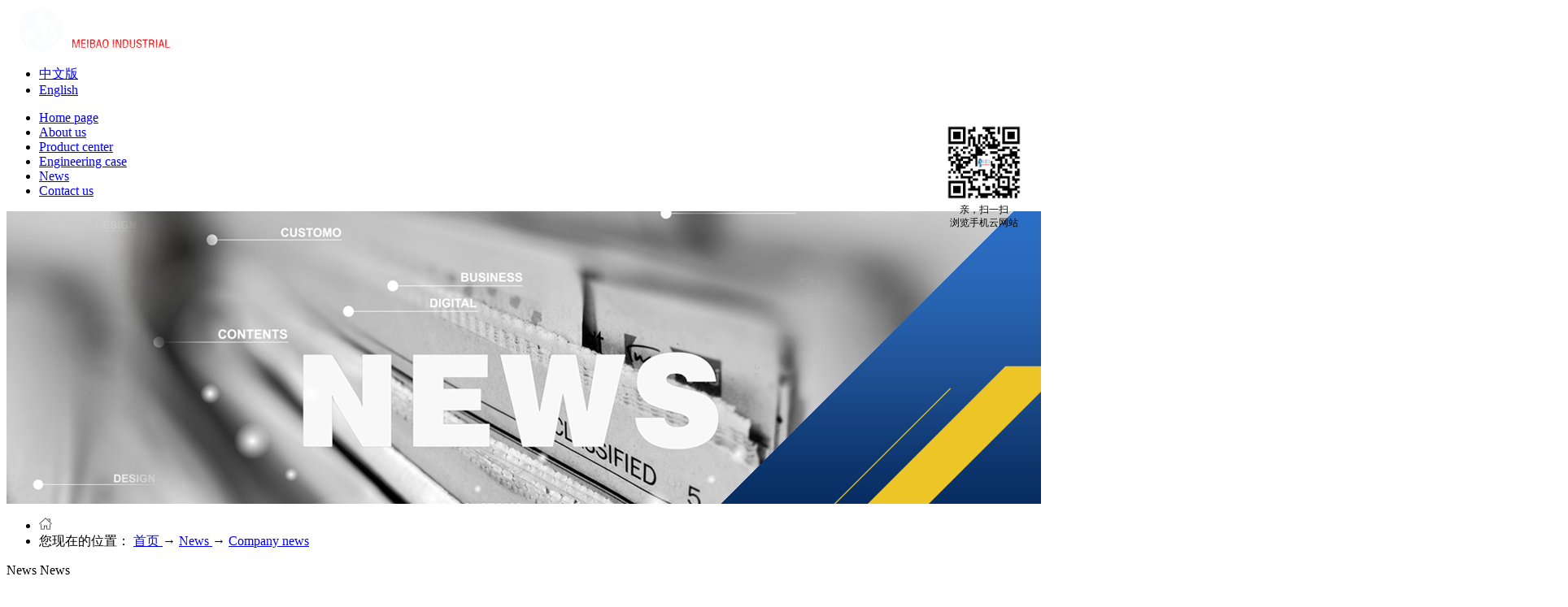

--- FILE ---
content_type: text/html; charset=utf-8
request_url: https://en.cnzjmb.com/NewsStd_474.html
body_size: 74147
content:
<!DOCTYPE HTML PUBLIC "-//W3C//DTD HTML 4.01 Transitional//EN" "http://www.w3c.org/TR/1999/REC-html401-19991224/loose.dtd">


<html lang="en" xmlns="http://www.w3.org/1999/xhtml">
<head><title>
	The energy saving effect of rock wool waste gas incinerator is outstanding - 液洗生产线 - Zhejiang MEBO industrial Polytron Technologies Inc
</title><meta name="keywords" content="The energy saving effect of rock wool waste gas incinerator is outstanding,Zhejiang MEBO industrial Polytron Technologies Inc"/><meta name="description" content="Around the Spring Festival, Meibao received a number of rock wool production enterprises, customers had an in-depth understanding of the 'energy-saving..."/><meta name="renderer" content="webkit" /><meta content="text/html; charset=utf-8" http-equiv="Content-Type" /><link id="css__news_view" rel="stylesheet" type="text/css" href="/Css/news_view.css?d=20200227004802" /><link rel="bookmark" href="/Images/Public/news_view/CgAGfFrK2RyAUZFJAABIXsFNqQU424.png" /><link rel="shortcut icon" href="/Images/Public/news_view/CgAGfFrK2RyAUZFJAABIXsFNqQU424.png" />
	
	<script type="text/javascript">var _jtime=new Date();function jqload(){window.jLoad=new Date()-_jtime;}function jqerror(){window.jLoad=-1;}</script>
    <script type="text/javascript" src="https://1.rc.xiniu.com/js/jq/jqueryV173.js" onload="jqload()" onerror="jqerror()" id="jquery"></script>
	<script type="text/javascript" src="https://1.rc.xiniu.com/js/pb/1/Public.js"></script>	
	<script type="text/javascript" src="/js/swfobject_modified.js"></script>
	<script type="text/javascript" src="/js/swfobject.js"></script>
	 
      <meta name="google-site-verification" content="SRihBipllmZXMnEUGeUDA_az2LP87_rEs6XaYJddKYA" />


<script async src="https://www.googletagmanager.com/gtag/js?id=UA-233788906-1"></script>
<script>
  window.dataLayer = window.dataLayer || [];
  function gtag(){dataLayer.push(arguments);}
  gtag('js', new Date());

  gtag('config', 'UA-233788906-1');
</script>
      
</head>
<body class="news_view_body">
<form method="get" id="form1" name="form1" NavigateId="2" Page="/news_view.aspx?Fid=t2:4:2&amp;Id=474&amp;TypeId=4" data-pid="0200209014501982092212052080197014501982102080" data-mid="02080145200209014501982092212052080197014501982102080">
<div class="aspNetHidden">
<input type="hidden" name="__VIEWSTATE" id="__VIEWSTATE" value="" />
</div>

  
        <div id="ea_h">
            <div class="top">
                <div class="t_t">

                    <div id="t_logo" class="t_logo"> 
                        
                        <div id="ea_l"><a href="/" target="_self"><img alt="浙江美宝工业科技股份有限公司" src="/Images/Public/news_view/CgAGe1rK1BGAMSSGAABl_S_030k695.png?d=20180321144148" /></a></div>
                         
                        
                    </div>


                    <div id="t_ver" class="t_ver">
                        <ul>
                            
                                    <li><a href='http://www.zjmb.net/'>中文版</a></li>
                                
                                    <li><a href='http://en.cnzjmb.com/'>English</a></li>
                                
                        </ul>
                        
                    </div>

</div>

                <div id="ea_n">

                    <div id="xn_n_14_wrap" class="xn_n_14_wrap">
                    	
                        <div class="xn_n_14_wrap_main">
                            <ul id="xn_n_14_VMenu1" class="type1Ul type1Ul_n000">
<li id="type1Li_n0" level=0 index=0 class="xn_n_14_wrap_menu1"><a href="/" target="_self" >Home page</a></li>
<li id="type1Li_n1" level=0 data_id="1" type="n" index=1 class="xn_n_14_wrap_menu1">
<a href="/AboutStd.html" rel="nofollow" target="_self"><span name="xn_n_14_VMenu1799788074|T_Navigates|Id|1|Name">About us</span></a><ul id="type1Ul_t101" style="display:none" class="type1Ul type1Ul_t101">
<li id="type1Li_t101_1" data_id="1_1" class="xn_n_14_wrap_menu2" type="t" index=1 level=1><a href="/AboutSt_gsjj.html" rel="nofollow" target="_self"><span name="xn_n_14_VMenu1946443793|T_NewsTypes|Id|1|Name">Company profile</span></a>
</li>
<li id="type1Li_t101_2" data_id="1_2" class="xn_n_14_wrap_menu2" type="t" index=2 level=1><a href="/AboutSt_corporateculture.html" rel="nofollow" target="_self"><span name="xn_n_14_VMenu1533876387|T_NewsTypes|Id|2|Name">Enterprise culture</span></a>
</li>
<li id="type1Li_t101_3" data_id="1_26" class="xn_n_14_wrap_menu2" type="t" index=3 level=1><a href="/AboutSt_developmenthistory.html" rel="nofollow" target="_self"><span name="xn_n_14_VMenu11598644810|T_NewsTypes|Id|26|Name">Development history</span></a>
</li>
<li id="type1Li_t101_4" data_id="1_132" class="xn_n_14_wrap_menu2" type="t" index=4 level=1><a href="/AboutSt_Patents.html" rel="nofollow" target="_self"><span name="xn_n_14_VMenu11033692212|T_NewsTypes|Id|132|Name">Patents</span></a>
</li>
</ul>
</li>
<li id="type1Li_n3" level=0 data_id="3" type="n" index=2 class="xn_n_14_wrap_menu1">
<a href="/ProductsStd.html" target="_self"><span name="xn_n_14_VMenu11457767698|T_Navigates|Id|3|Name">Product center</span></a><ul id="type1Ul_t301" style="display:none" class="type1Ul type1Ul_t301">
<li id="type1Li_t301_1" data_id="3_10" class="xn_n_14_wrap_menu2" type="t" index=1 level=1><a href="/ProductsSt_xyfscx.html" target="_self"><span name="xn_n_14_VMenu11667987875|T_ProductTypes|Id|10|Name">Detergent Powder Production Line</span></a>
</li>
<li id="type1Li_t301_2" data_id="3_12" class="xn_n_14_wrap_menu2" type="t" index=2 level=1><a href="/ProductsSt_yxscx.html" target="_self"><span name="xn_n_14_VMenu11376402597|T_ProductTypes|Id|12|Name">Liquid Detergent Production Line</span></a>
</li>
<li id="type1Li_t301_3" data_id="3_13" class="xn_n_14_wrap_menu2" type="t" index=3 level=1><a href="/ProductsSt_phjscx.html" target="_self"><span name="xn_n_14_VMenu11237209142|T_ProductTypes|Id|13|Name">Sodium Silicate Production Line</span></a>
<ul id="type1Ul_t3132" style="display:none" class="type1Ul type1Ul_t3132">
<li id="type1Li_t3132_1" data_id="3_75" class="xn_n_14_wrap_menu3" type="t" index=1 level=2><a href="/ProductsSt_Solidsodiumsilicateprodu.html" target="_self"><span name="xn_n_14_VMenu11688639362|T_ProductTypes|Id|75|Name">Solid sodium silicate production line</span></a>
</li>
</ul>
</li>
<li id="type1Li_t301_4" data_id="3_11" class="xn_n_14_wrap_menu2" type="t" index=4 level=1><a href="/ProductsSt_gyrfl.html" target="_self"><span name="xn_n_14_VMenu1485564482|T_ProductTypes|Id|11|Name">Industrial Hot Air Furnace</span></a>
</li>
<li id="type1Li_t301_5" data_id="3_73" class="xn_n_14_wrap_menu2" type="t" index=5 level=1><a href="/ProductsSt_Rockwoolproductionequipm.html" target="_self"><span name="xn_n_14_VMenu11270492625|T_ProductTypes|Id|73|Name">Rock Wool Production Line</span></a>
</li>
<li id="type1Li_t301_6" data_id="3_77" class="xn_n_14_wrap_menu2" type="t" index=6 level=1><a href="/ProductsSt_PolyaluminiumChloridePro.html" target="_self"><span name="xn_n_14_VMenu11614658632|T_ProductTypes|Id|77|Name">Polyaluminium Chloride Production Line</span></a>
</li>
<li id="type1Li_t301_7" data_id="3_78" class="xn_n_14_wrap_menu2" type="t" index=7 level=1><a href="/ProductsSt_CalciumChlorideProductio.html" target="_self"><span name="xn_n_14_VMenu11846049208|T_ProductTypes|Id|78|Name">Calcium Chloride Production Line</span></a>
</li>
<li id="type1Li_t301_8" data_id="3_79" class="xn_n_14_wrap_menu2" type="t" index=8 level=1><a href="/ProductsSt_AirFlowDryingLine.html" target="_self"><span name="xn_n_14_VMenu11243030984|T_ProductTypes|Id|79|Name">Air Flow Drying Line</span></a>
</li>
<li id="type1Li_t301_9" data_id="3_80" class="xn_n_14_wrap_menu2" type="t" index=9 level=1><a href="/ProductsSt_RotaryKilnDryingLine.html" target="_self"><span name="xn_n_14_VMenu11554419001|T_ProductTypes|Id|80|Name">Rotary Kiln Drying Line</span></a>
</li>
<li id="type1Li_t301_10" data_id="3_81" class="xn_n_14_wrap_menu2" type="t" index=10 level=1><a href="/ProductsSt_KaolinDryingLine.html" target="_self"><span name="xn_n_14_VMenu1998022475|T_ProductTypes|Id|81|Name">Kaolin Drying Line</span></a>
</li>
<li id="type1Li_t301_11" data_id="3_82" class="xn_n_14_wrap_menu2" type="t" index=11 level=1><a href="/ProductsSt_StoneCleaner.html" target="_self"><span name="xn_n_14_VMenu1333434790|T_ProductTypes|Id|82|Name">Stone Cleaner</span></a>
</li>
</ul>
</li>
<li id="type1Li_n4" level=0 data_id="4" type="n" index=3 class="xn_n_14_wrap_menu1">
<a href="/CaseStd.html" target="_self"><span name="xn_n_14_VMenu11871503519|T_Navigates|Id|4|Name">Engineering case</span></a><ul id="type1Ul_t401" style="display:none" class="type1Ul type1Ul_t401">
<li id="type1Li_t401_1" data_id="4_29" class="xn_n_14_wrap_menu2" type="t" index=1 level=1><a href="/CaseSt_Recentcase.html" target="_self"><span name="xn_n_14_VMenu110239023|T_NewsTypes|Id|29|Name">Recent case</span></a>
</li>
<li id="type1Li_t401_2" data_id="4_30" class="xn_n_14_wrap_menu2" type="t" index=2 level=1><a href="/CaseSt_Classiccase.html" target="_self"><span name="xn_n_14_VMenu11064360367|T_NewsTypes|Id|30|Name">Classic case</span></a>
</li>
</ul>
</li>
<li id="type1Li_n2" level=0 data_id="2" type="n" index=4 class="xn_n_14_wrap_menu1">
<a href="/NewsStd.html" target="_self"><span name="xn_n_14_VMenu11713224001|T_Navigates|Id|2|Name">News</span></a><ul id="type1Ul_t201" style="display:none" class="type1Ul type1Ul_t201">
<li id="type1Li_t201_1" data_id="2_4" class="xn_n_14_wrap_menu2" type="t" index=1 level=1><a href="/NewsSt_Companynews.html" target="_self"><span name="xn_n_14_VMenu12006809289|T_NewsTypes|Id|4|Name">Company news</span></a>
</li>
<li id="type1Li_t201_2" data_id="2_5" class="xn_n_14_wrap_menu2" type="t" index=2 level=1><a href="/NewsSt_Industrynews.html" target="_self"><span name="xn_n_14_VMenu1548550987|T_NewsTypes|Id|5|Name">Industry news</span></a>
</li>
</ul>
</li>
<li id="type1Li_n7" level=0 data_id="7" type="n" index=5 class="xn_n_14_wrap_menu1">
<a href="/ContactStd.html" rel="nofollow" target="_self"><span name="xn_n_14_VMenu1568258906|T_Navigates|Id|7|Name">Contact us</span></a><ul id="type1Ul_t701" style="display:none" class="type1Ul type1Ul_t701">
<li id="type1Li_t701_1" data_id="7_13" class="xn_n_14_wrap_menu2" type="t" index=1 level=1><a href="/ContactSt_Contactinformation.html" rel="nofollow" target="_self"><span name="xn_n_14_VMenu1905979064|T_NewsTypes|Id|13|Name">Contact information</span></a>
</li>
</ul>
</li>
</ul>
<script type="text/javascript">var xn_n_14_VMenu1={normal:{class1:'xn_n_14_wrap_menu1',class2:'xn_n_14_wrap_menu2',class3:'xn_n_14_wrap_menu3',class4:'xn_n_14_wrap_menu4',class5:'xn_n_14_wrap_menu5',class6:'xn_n_14_wrap_menu6'},visited:{class1:'xn_n_14_wrap_menu1_2',class2:'xn_n_14_wrap_menu2_2',class3:'xn_n_14_wrap_menu3_2',class4:'xn_n_14_wrap_menu4_2',class5:'xn_n_14_wrap_menu5_2',class6:'xn_n_14_wrap_menu6_2',class6:'xn_n_14_wrap_menu6_2'},home:{defaultClass:'xn_n_14_wrap_menu1',visitedClass:'xn_n_14_wrap_menu1_2'},content:{defaultClass:'',visitedClass:'',focusClass:''},focus:{class1:'xn_n_14_wrap_menu1_cur',class2:'xn_n_14_wrap_menu2_cur',class3:'xn_n_14_wrap_menu3_cur',class4:'xn_n_14_wrap_menu4_cur',class5:'xn_n_14_wrap_menu5_cur',class6:'xn_n_14_wrap_menu6_cur'},beforeTag:{packUpClass:'',packDownClass:''},expendEffect:1,aniEffect:3,fIdParam:'FId',topUlId:'xn_n_14_VMenu1',homeLiId:'type1Li_n0'};xn_n_14_VMenu1.menu=new BaseControlMenu();xn_n_14_VMenu1.menu.Init('xn_n_14_VMenu1',xn_n_14_VMenu1);xn_n_14_VMenu1.menu.InitMenu('type1Ul_n000',xn_n_14_VMenu1);</script>
                        </div>
                    	
                        
                    </div>

</div>
                
            </div>
        </div>
        
  
        <div id="ea_ba">

            <div id="products_banner" class="products_banner">
                <div class="products_banner_m">
                    <img  data-original="/Images/Public/news_view/CgAGe1rQHxWAJFsMAAMbfS7EULU387.jpg" alt="" />
                </div>
				
            </div>

        </div>
        
  
        <div id="ea_c">
            <div class="n_main">
					 <div class="n_content_right_name_r_bk">
			
                            <div id="n_content_right_name_r" class="n_content_right_name_r"> 
                                <ul>
								  <li>
                                        <img src="/Images/Contents/news_view/icpsp1_n_right_wz.png" alt="" />
                                    </li>
                                    <li><span class="n_r_wz1">
                                        
                                        <span name="_n_r_wz1">您现在的位置：</span>
                                        
                                    </span><span class="n_r_wz2">
                                        <a href="/">
                                            <span name="_n_r_wz2">首页</span>
                                            </a>
                                    </span><span class="n_r_wz3">→</span>
                                   <span class="n_r_wz4">
                                            <span id='ShoveWebControl_Text_news'><a href="/NewsStd.html" target="_self">News </a></span>
                                        </span>
                                        <span class="n_r_wz5">→</span>
                                        <span class="n_r_wz6">
                                            <a href="/NewsSt_Companynews.html" class="curr1">Company news</a>
                                        </span>
                                    </li>
                                </ul>
								
                            </div>

 </div>
                <div class="n_content">
                    <div class="n_content_left">

                        <div id="n_content_left_t" class="n_content_left_t">
                            <span class="n_content_left_t1">
                                <span id='ShoveWebControl_Text33'>News </span>
                            </span><span class="n_content_left_t2">
                                
                                <span name="_nleft_n_name1">News</span>
                                
                            </span>
							
                        </div>


                        <div id="n_content_left_cnt" class="n_content_left_cnt">
                            <ul id="ShoveWebControl_VMenu2" class="left_typeUl left_typeUl_n000" style="display:none">
<ul id="left_typeUl_t200" class="left_typeUl left_typeUl_t200">
<li id="left_typeLi_t200_1" data_id="2_4" class="left_menu1" type="t" index=1 level=0><a href="/NewsSt_Companynews.html" target="_self"><span name="ShoveWebControl_VMenu2544732174|T_NewsTypes|Id|4|Name">Company news</span></a>
</li>
<li id="left_typeLi_t200_2" data_id="2_5" class="left_menu1" type="t" index=2 level=0><a href="/NewsSt_Industrynews.html" target="_self"><span name="ShoveWebControl_VMenu2920924169|T_NewsTypes|Id|5|Name">Industry news</span></a>
</li>
</ul>
</ul>
<script type="text/javascript">var ShoveWebControl_VMenu2={normal:{class1:'left_menu1',class2:'left_menu2',class3:'left_menu3',class4:'left_menu4',class5:'left_menu5',class6:'left_menu6'},visited:{class1:'left_menu1_2',class2:'left_menu2_2',class3:'left_menu3_2',class4:'left_menu4_2',class5:'left_menu5_2',class6:'left_menu6_2',class6:'left_menu6_2'},home:{defaultClass:'nav_menu1',visitedClass:'nav_menu1_2'},content:{defaultClass:'',visitedClass:'',focusClass:''},focus:{class1:'left_menu1_cur',class2:'left_menu2_cur',class3:'left_menu3_cur',class4:'left_menu4_cur',class5:'left_menu5_cur',class6:'left_menu6_cur'},beforeTag:{packUpClass:'',packDownClass:''},expendEffect:1,aniEffect:2,fIdParam:'FId',topUlId:'ShoveWebControl_VMenu2'};ShoveWebControl_VMenu2.menu=new BaseControlMenu();ShoveWebControl_VMenu2.menu.Init('ShoveWebControl_VMenu2',ShoveWebControl_VMenu2);;</script>
							
                        </div>


                    <div id="xn_c_31_wrap" class="xn_c_31_wrap">
                        
                        <div class="xn_c_31_topbox">
                            <span class="xn_c_31_cnName">
                                
                                <span name="_xn_c_31_cnName">产品中心</span>
                                
                            </span>
                            <span class="xn_c_31_onLine">
                                
                                <span name="_xn_c_31_onLine">/</span>
                                
                            </span>
                            <span class="xn_c_31_enName">
                                
                                <span name="_xn_c_31_cnName">Products</span>
                                  
                            </span>
                        </div>
                        <div class="xn_c_31_box">
                            <ul class="xn_c_31_ul">
                                
                                        <li class="xn_c_31_li">
                                            <div class="xn_c_31_imgbox">
                                                <a target="_blank" href="/ProductsStd_167.html">
                                                <img  data-original='https://0.rc.xiniu.com/g2/M00/7B/E1/CgAGe1rfDHmAEdwQAAHsU-EVa68872.jpg' alt='Spray Tower Detergent Powder Production Line' title='Spray Tower Detergent Powder Production Line' />
                                                </a>
                                            </div>
                                            <div class="xn_c_31_conbox">
                                                <div class="xn_c_31_tit">
                                                    <a target="_blank" href="/ProductsStd_167.html">Spray Tower Detergent Powder Production Line</a> 
                                                </div>
                                                <div class="xn_c_31_time">
                                                    <span class="xn_c_31_tmname">
                                                        
                                                        <span name="_xn_c_31_tmname">发布时间:</span>
                                                        
                                                    </span>
                                                    <span class="xn_c_31_date1">
                                                        <span id='xn_c_31_Data_xn_c_31_Text1_0'>2018</span>
                                                    </span>
                                                    <span class="xn_c_31_date2">-</span>
                                                    <span class="xn_c_31_date3">
                                                        <span id='xn_c_31_Data_xn_c_31_Text2_0'>04</span>
                                                    </span>
                                                    <span class="xn_c_31_date4">-</span>
                                                    <span class="xn_c_31_date5">
                                                        <span id='xn_c_31_Data_xn_c_31_Text3_0'>02</span>
                                                    </span> 
                                                </div>
                                                <div class="xn_c_31_spec">
                                                    <span id='xn_c_31_Data_xn_c_31_Text5_0'></span>
                                                </div>
                                                <div class="xn_c_31_con" ej="edit_span">
                                                    <span id='xn_c_31_Data_xn_c_31_Text4_0'>Detergent Spray Tower | Spray Dryer for Detergent Powder&#160;Adopt&#160;detergent spray tower process. Product specific gravity: 0.25 ~ 0.50g/cm&#179;. The product has good particle and component uniformity, good solubility and stable quality. The tail gas of the whole production system reaches the standard and no sewage discharge. Dry tail gas adopts dry and wet combined dust removal system, environmental protection standard, energy saving and consumption reduction. The design of technology is advanced and the plan is reasonable.According to customers&#39;&#160;requirement, we provide the pl...</span>
                                                </div>
                                                <div class="xn_c_31_limore">
                                                    <a target="_blank" href="/ProductsStd_167.html">
                                                        
                                                        <span name="_xn_c_31_gdmore">查看更多>></span>
                                                        
                                                    </a>
                                                </div>
                                            </div>
                                        </li>
                                    
                                        <li class="xn_c_31_li">
                                            <div class="xn_c_31_imgbox">
                                                <a target="_blank" href="/ProductsStd_172.html">
                                                <img  data-original='/Private/ProductImg/Small/6372844340217420811034024949.jpg' alt='Liquid Detergent Production Line' title='Liquid Detergent Production Line' />
                                                </a>
                                            </div>
                                            <div class="xn_c_31_conbox">
                                                <div class="xn_c_31_tit">
                                                    <a target="_blank" href="/ProductsStd_172.html">Liquid Detergent Production Line</a> 
                                                </div>
                                                <div class="xn_c_31_time">
                                                    <span class="xn_c_31_tmname">
                                                        
                                                        <span name="_xn_c_31_tmname">发布时间:</span>
                                                        
                                                    </span>
                                                    <span class="xn_c_31_date1">
                                                        <span id='xn_c_31_Data_xn_c_31_Text1_1'>2018</span>
                                                    </span>
                                                    <span class="xn_c_31_date2">-</span>
                                                    <span class="xn_c_31_date3">
                                                        <span id='xn_c_31_Data_xn_c_31_Text2_1'>04</span>
                                                    </span>
                                                    <span class="xn_c_31_date4">-</span>
                                                    <span class="xn_c_31_date5">
                                                        <span id='xn_c_31_Data_xn_c_31_Text3_1'>02</span>
                                                    </span> 
                                                </div>
                                                <div class="xn_c_31_spec">
                                                    <span id='xn_c_31_Data_xn_c_31_Text5_1'></span>
                                                </div>
                                                <div class="xn_c_31_con" ej="edit_span">
                                                    <span id='xn_c_31_Data_xn_c_31_Text4_1'>Liquid Detergent Plant | Liquid Detergent Production LineProvide complete set of dishwashing liquid, laundry detergent, toilet liquid, hand sanitizer and other liquid detergent production line. Process and equipment design for different liquid detergent production characteristics. It has characteristics of simple process, low investment and cost. It can realize manual operation, semi-automatic control or automatic control of production.</span>
                                                </div>
                                                <div class="xn_c_31_limore">
                                                    <a target="_blank" href="/ProductsStd_172.html">
                                                        
                                                        <span name="_xn_c_31_gdmore">查看更多>></span>
                                                        
                                                    </a>
                                                </div>
                                            </div>
                                        </li>
                                    
                                        <li class="xn_c_31_li">
                                            <div class="xn_c_31_imgbox">
                                                <a target="_blank" href="/ProductsStd_188.html">
                                                <img  data-original='/Private/ProductImg/Small/637853723013085043822478958.jpg' alt='Solid Sodium Silicate Production and Melting Line' title='Solid Sodium Silicate Production and Melting Line' />
                                                </a>
                                            </div>
                                            <div class="xn_c_31_conbox">
                                                <div class="xn_c_31_tit">
                                                    <a target="_blank" href="/ProductsStd_188.html">Solid Sodium Silicate Production and Melting Line</a> 
                                                </div>
                                                <div class="xn_c_31_time">
                                                    <span class="xn_c_31_tmname">
                                                        
                                                        <span name="_xn_c_31_tmname">发布时间:</span>
                                                        
                                                    </span>
                                                    <span class="xn_c_31_date1">
                                                        <span id='xn_c_31_Data_xn_c_31_Text1_2'>2018</span>
                                                    </span>
                                                    <span class="xn_c_31_date2">-</span>
                                                    <span class="xn_c_31_date3">
                                                        <span id='xn_c_31_Data_xn_c_31_Text2_2'>11</span>
                                                    </span>
                                                    <span class="xn_c_31_date4">-</span>
                                                    <span class="xn_c_31_date5">
                                                        <span id='xn_c_31_Data_xn_c_31_Text3_2'>19</span>
                                                    </span> 
                                                </div>
                                                <div class="xn_c_31_spec">
                                                    <span id='xn_c_31_Data_xn_c_31_Text5_2'></span>
                                                </div>
                                                <div class="xn_c_31_con" ej="edit_span">
                                                    <span id='xn_c_31_Data_xn_c_31_Text4_2'>Sodium Silicate Plant | Sodium Silicate FurnaceThe main raw materials of dry process sodium silicate production are soda ash and quartz sand. The process is batching, firing and melting.Process description1. Batching: batching can be divided into manual batching and automatic batching. Manual batching is manually weighing the quartz sand and soda ash according to the proportion of the formula, then put into the furnace to react through lifter. Automatic batching is automatically weighing the quartz sand and soda ash, then automatically put into the furnace to react through loader.2. Firing: af...</span>
                                                </div>
                                                <div class="xn_c_31_limore">
                                                    <a target="_blank" href="/ProductsStd_188.html">
                                                        
                                                        <span name="_xn_c_31_gdmore">查看更多>></span>
                                                        
                                                    </a>
                                                </div>
                                            </div>
                                        </li>
                                    
                                        <li class="xn_c_31_li">
                                            <div class="xn_c_31_imgbox">
                                                <a target="_blank" href="/ProductsStd_184.html">
                                                <img  data-original='https://0.rc.xiniu.com/g2/M00/7A/E6/CgAGfFrCTqmAbD6-AAC4hfOdB_s011.jpg' alt='Hot Air Furnace' title='Hot Air Furnace' />
                                                </a>
                                            </div>
                                            <div class="xn_c_31_conbox">
                                                <div class="xn_c_31_tit">
                                                    <a target="_blank" href="/ProductsStd_184.html">Hot Air Furnace</a> 
                                                </div>
                                                <div class="xn_c_31_time">
                                                    <span class="xn_c_31_tmname">
                                                        
                                                        <span name="_xn_c_31_tmname">发布时间:</span>
                                                        
                                                    </span>
                                                    <span class="xn_c_31_date1">
                                                        <span id='xn_c_31_Data_xn_c_31_Text1_3'>2018</span>
                                                    </span>
                                                    <span class="xn_c_31_date2">-</span>
                                                    <span class="xn_c_31_date3">
                                                        <span id='xn_c_31_Data_xn_c_31_Text2_3'>04</span>
                                                    </span>
                                                    <span class="xn_c_31_date4">-</span>
                                                    <span class="xn_c_31_date5">
                                                        <span id='xn_c_31_Data_xn_c_31_Text3_3'>16</span>
                                                    </span> 
                                                </div>
                                                <div class="xn_c_31_spec">
                                                    <span id='xn_c_31_Data_xn_c_31_Text5_3'></span>
                                                </div>
                                                <div class="xn_c_31_con" ej="edit_span">
                                                    <span id='xn_c_31_Data_xn_c_31_Text4_3'>Hot Air Generator | Hot Air FurnaceWe mainly design and manufacture a variety of special industrial firnaces, including direct hot air furnace, indirect hot air furnace, biomass fired hot air furnace, oil/gas fired&#160;hot air furnace, regenerative exhaust gas furnace and so on. Our hot air furnace has been widely used in chemical, fertilizer, feedstuff, building materials, medicine, food, metallurgy and other industries&#39;s product lines.</span>
                                                </div>
                                                <div class="xn_c_31_limore">
                                                    <a target="_blank" href="/ProductsStd_184.html">
                                                        
                                                        <span name="_xn_c_31_gdmore">查看更多>></span>
                                                        
                                                    </a>
                                                </div>
                                            </div>
                                        </li>
                                    
                                        <li class="xn_c_31_li">
                                            <div class="xn_c_31_imgbox">
                                                <a target="_blank" href="/ProductsStd_192.html">
                                                <img  data-original='https://0.rc.xiniu.com/g1/M00/10/C4/CgAGTF0lUByAMwW6AAJ_74PxbvM164.jpg' alt='Rock Wool Production Line' title='Rock Wool Production Line' />
                                                </a>
                                            </div>
                                            <div class="xn_c_31_conbox">
                                                <div class="xn_c_31_tit">
                                                    <a target="_blank" href="/ProductsStd_192.html">Rock Wool Production Line</a> 
                                                </div>
                                                <div class="xn_c_31_time">
                                                    <span class="xn_c_31_tmname">
                                                        
                                                        <span name="_xn_c_31_tmname">发布时间:</span>
                                                        
                                                    </span>
                                                    <span class="xn_c_31_date1">
                                                        <span id='xn_c_31_Data_xn_c_31_Text1_4'>2019</span>
                                                    </span>
                                                    <span class="xn_c_31_date2">-</span>
                                                    <span class="xn_c_31_date3">
                                                        <span id='xn_c_31_Data_xn_c_31_Text2_4'>07</span>
                                                    </span>
                                                    <span class="xn_c_31_date4">-</span>
                                                    <span class="xn_c_31_date5">
                                                        <span id='xn_c_31_Data_xn_c_31_Text3_4'>10</span>
                                                    </span> 
                                                </div>
                                                <div class="xn_c_31_spec">
                                                    <span id='xn_c_31_Data_xn_c_31_Text5_4'></span>
                                                </div>
                                                <div class="xn_c_31_con" ej="edit_span">
                                                    <span id='xn_c_31_Data_xn_c_31_Text4_4'>Rock Wool Production Line | Rock Wool Sandwich Panel MachineOur company can provide complete sets of rock wool production line, including process design, equipment selection, non-standard equipment manufacturing, installation and commissioning and operation training.The process design fully considers production safety, product quality, operating costs, environmental emissions and investment. Effectively recycle and use the cupola exhaust gas and incinerate the curing furnace tail gas. We follow the &#39;energy saving, emission reduction standards.&#39; We have successfully provided equipment a...</span>
                                                </div>
                                                <div class="xn_c_31_limore">
                                                    <a target="_blank" href="/ProductsStd_192.html">
                                                        
                                                        <span name="_xn_c_31_gdmore">查看更多>></span>
                                                        
                                                    </a>
                                                </div>
                                            </div>
                                        </li>
                                    
                            </ul>
                        </div>
                        <div class="xn_c_31_more">
                            <a href="/ProductsStd.html">
                                
                                <span name="_xn_c_31_tmore">查看更多>></span>
                                
                            </a>
                        </div>
                        
                        
                    </div>


						<div id="xn_c_1_newswrap" class="xn_c_1_newswrap">
							<div class="xn_c_1_tName" id="xn_c_1_tName">
								
									<span class="xn_c_1_tCName" name="_1_tCName">新闻动态</span>
								
								
									<span class="xn_c_1_tDashed" name="_1_tDashed">/</span>
											
								
									<span class="xn_c_1_tEName" name="_1_tEName">HOT NEWS</span>
								
							</div>
							<ul class="xn_c_1_content">
								
										<li class="xn_c_1_items">
											<div class="xn_c_1_title">
												<a title='2026 New Year Message' href="/NewsStd_593.html" target="_blank">2026 New Year Message</a>
											</div>
											<div class="xn_c_1_ptime">2025/12/30 10:36:10</div>
										</li>
									
										<li class="xn_c_1_items">
											<div class="xn_c_1_title">
												<a title='Multiple Projects Delivered on Schedule' href="/NewsStd_592.html" target="_blank">Multiple Projects Delivered on Schedule</a>
											</div>
											<div class="xn_c_1_ptime">2025/12/22 16:43:52</div>
										</li>
									
										<li class="xn_c_1_items">
											<div class="xn_c_1_title">
												<a title='Installation of Biomass Hot Air Furnaces for Rubber Drying Begins in Indonesia' href="/NewsStd_591.html" target="_blank">Installation of Biomass Hot Air Furnaces for Rubber Drying Begins in Indonesia</a>
											</div>
											<div class="xn_c_1_ptime">2025/12/12 14:54:47</div>
										</li>
									
										<li class="xn_c_1_items">
											<div class="xn_c_1_title">
												<a title='High-Quality Detergent Powder Production Line Enters Installation Phase' href="/NewsStd_590.html" target="_blank">High-Quality Detergent Powder Production Line Enters Installation Phase</a>
											</div>
											<div class="xn_c_1_ptime">2025/11/12 16:06:47</div>
										</li>
									
										<li class="xn_c_1_items">
											<div class="xn_c_1_title">
												<a title='Shipment of Complete Detergent Powder Production Line' href="/NewsStd_589.html" target="_blank">Shipment of Complete Detergent Powder Production Line</a>
											</div>
											<div class="xn_c_1_ptime">2025/11/6 15:03:31</div>
										</li>
									
										<li class="xn_c_1_items">
											<div class="xn_c_1_title">
												<a title='Laundry detergent production line begins equipment installation' href="/NewsStd_588.html" target="_blank">Laundry detergent production line begins equipment installation</a>
											</div>
											<div class="xn_c_1_ptime">2025/11/5 10:39:10</div>
										</li>
									
							</ul>
												<div class="xn_c_1_more">
                            <a href="/NewsStd.html">
                                
                                <span name="_xn_c_31_tmore">查看更多>></span>
                                
                            </a>
                        </div>
															
						</div>


<div class="xn_cl_foot">
<div class="xn_cl_foot_head">
   <span class="xn_cl_cnName">
		<span name="_cl_cnName" >Contact</span>
	</span>
</div>
<div class="xn_cl_foot_con">
<p>
<span name="_cl_con02" ><span style="orphans: 2; widows: 2;">Tel：0571-85185926 &nbsp;86036218</span></span> 
</p><p>
<span name="_cl_con03" ><span style="orphans: 2; widows: 2;">After-sales：0571-86036279</span></span> 
</p><p>
<span name="_cl_con04" ><span style="orphans: 2; widows: 2;">Fax：0571-85184885</span></span> 
</p>
</div>
<div class="xn_cl_foot_con1">
<h2>
<span name="_cl_con00" >China ·&nbsp;Hangzhou</span> 
</h2>
<p>
<span name="_cl_con01" >Address：Floor 14th, ZMI Plaza, No.445, Kaixuan Road, Hangzhou, China<br></span> 
</p>
</div>
</div>

</div>
                    <div class="n_content_right">
                        <div class="n_content_right_name">
</div>
                        <div class="n_content_right_m">
				             <div class="n_content_right_m_bk">		
						
<div id="news_view_head" class="news_view_head">
    <div class="news_view_title">
<h1>
        <span id='ShoveWebControl_Text2'>The energy saving effect of rock wool waste gas incinerator is outstanding</span>
</h1>
    </div>
    <div class="news_view_date">
        <span class="news_view_date1">日期：</span>
        <span id='ShoveWebControl_Text3'>2021-03-08</span>
    </div>
    <div class="news_view_click">
        <span class="news_view_click1">浏览次数:</span>
        <span id='ShoveWebControl_Text5'>38</span><script type='text/javascript'>var cvc=$('#ShoveWebControl_Text5');cvc.hide();AjaxMethod('Common','UpdateClickCount',{field:'ClickCount',nid:-1,tid:10010,id:474},function(data){cvc.text(data);cvc.show();});</script>
    </div>
	
<div id="xn_c_3_wrap" class="xn_c_3_wrap">
    
    <div id="bdshare" class="bdsharebuttonbox"><a href="#" class="bds_more" data-cmd="more">分享到：</a><a href="#" class="bds_qzone" data-cmd="qzone" title="分享到QQ空间"></a><a href="#" class="bds_renren" data-cmd="renren" title="分享到人人网"></a><a href="#" class="bds_t163" data-cmd="t163" title="分享到网易微博"></a></div>
    <script type="text/javascript">window._bd_share_config = { "common": { "bdSnsKey": {}, "bdText": "", "bdMini": "2", "bdMiniList": false, "bdPic": "", "bdStyle": "0", "bdSize": "16" }, "share": {} }; with (document) 0[(getElementsByTagName('head')[0] || body).appendChild(createElement('script')).src = 'http://bdimg.share.baidu.com/static/api/js/share.js?v=86835285.js?cdnversion=' + ~(-new Date() / 36e5)];</script>
    
    
</div>

</div>



<div id="news_view" class="news_view">
    <span id='ShoveWebControl_Text4'><p style="text-indent: 28px; line-height: 1.75em;"><span style="line-height: 150%; font-family: arial, helvetica, sans-serif; font-size: 16px;">Around the Spring Festival, Meibao received a number of rock wool production enterprises, customers had an in-depth understanding of the 'energy-saving rock wool waste gas incinerator' developed by Meibao and signed contracts.</span></p><p style="text-indent: 28px; line-height: 1.75em;"><span style="line-height: 150%; font-family: arial, helvetica, sans-serif; font-size: 16px;">The rock wool waste gas incinerator developed by Meibao makes full use of the low calorific value waste gas generated by the cupola, and burns it completely. The heat generated by the combustion provides for the cupola and curing oven. This is turning waste into treasure, it greatly reduces the fuel consumption, making the consumption of natural gas produced by rock wool almost zero, and the annual fuel cost saving is about 1.5 million yuan.</span></p><p style="text-indent: 28px; line-height: 1.75em;"><span style="line-height: 150%; font-family: arial, helvetica, sans-serif; font-size: 16px;">The incinerator was successfully used in more than 40 rock wool production enterprises, such as Zhejiang Xuanming New Materials Co., Ltd., Sichuan Pawoke Mineral and Fiber Products Co., Ltd, Xinjiang Huamei Weiye High-tech Materials Co., Ltd., Hebei Huaneng Zhongtian Chemical Building Material Group Co., Ltd., Sinoma Technology Co., Ltd., Changxing Yinshi New Wall Materials Co., Ltd., Lianyungang Jianyun Building Materials Co., Ltd., Hefei Haizhida Ventilation and Insulation Materials Co., Ltd., Hunan Hengsheng New Materials Co., Ltd., Chongqing Qinglan Building Materials Co., Ltd., Jiangxi Baosheng Insulation Building Materials Co., Lanxi Zhongtong Building Materials Co., Ltd., Xinjiang Xibu Jinke Building Materials Co., Ltd., Tianchang Kangmeida New Thermal Insulation Materials Co., Ltd., Jiangsu Dingxu Energy-saving Building Materials Co., Ltd., Liaoning Yida New Building Materials Co., Ltd., Shandong Oukesi Rock Wool Manufacturing Co., Ltd., Liaoning Tailong Refractory Insulation Material Co., Ltd., Langfang Fuluosi Building Materials Co., Ltd., Shanxi Juxin Energy Saving Technology Co., Ltd., Shanxi Heli Insulation Material Products Co., Ltd., Fuxin Jiusheng Industrial Co., Ltd., Hebei Liyuan New Material Co., Ltd., Jiangsu Laitekai Machinery Co., Ltd.</span></p><p style="text-indent: 28px; line-height: 1.75em;"><span style="line-height: 150%; font-family: arial, helvetica, sans-serif; font-size: 14px;"><br/></span></p><p style="text-indent: 28px; line-height: 1.75em;"><span style="line-height: 150%; font-family: arial, helvetica, sans-serif; font-size: 14px;"></span></p><p style="text-align: center;"><img data-imageid="0" src="/Private/NewsImgs/20210308/6375079120580475252972913.jpg" style="max-width:100%;" alt="The energy saving effect of rock wool waste gas incinerator is outstanding" title="The energy saving effect of rock wool waste gas incinerator is outstanding"/>   <img data-imageid="0" src="/Private/NewsImgs/20210308/6375079120657825773100446.jpg" style="max-width: 100%;" alt="The energy saving effect of rock wool waste gas incinerator is outstanding" title="The energy saving effect of rock wool waste gas incinerator is outstanding"/></p><p><br/></p><p style="text-align: center;"><img data-imageid="0" src="/Private/NewsImgs/20210308/6375079120691129132001801.jpg" style="max-width:100%;" alt="The energy saving effect of rock wool waste gas incinerator is outstanding" title="The energy saving effect of rock wool waste gas incinerator is outstanding"/>   <img data-imageid="0" src="/Private/NewsImgs/20210308/6375079120726776046957991.jpg" style="max-width: 100%;" alt="The energy saving effect of rock wool waste gas incinerator is outstanding" title="The energy saving effect of rock wool waste gas incinerator is outstanding"/></p><p style="text-indent: 28px; line-height: 1.75em;"><span style="line-height: 150%; font-family: arial, helvetica, sans-serif; font-size: 14px;"><br/></span><br/></p><p><br/></p></span>
    <div class="news_view_cle1"></div>
    
</div>


<div id="news_view_sx" class="news_view_sx">
    
    <div id="EIMS_C_3_1_ShowInfo" style="COLOR: red"></div>
    <div id="EIMS_C_3_1_box_div">
        <span id="EIMS_C_3_1_Upli" class="EIMS_C_3_1_page">
            <a href="/NewsStd_475.html" id="EIMS_C_3_1_Up" title="Meibao has passed the Quality Management">上一篇：<span id="EIMS_C_3_1_UpNew">Meibao has passed the Quality Management</span></a></span><span id="EIMS_C_3_1_Downli" class="EIMS_C_3_1_page"><a href="/NewsStd_473.html" id="EIMS_C_3_1_Down" title="Spray tower detergent powder plant with ">下一篇：<span id="EIMS_C_3_1_DownNew">Spray tower detergent powder plant with </span></a> 
        </span>
    </div>
    
    
    
</div>

</div>

<div id="xn_c_34_wrap" class="xn_c_34_wrap">
    
    <div class="xn_c_34_topbox">
        <span class="xn_c_34_t1"> 
             
            <span name="_c_34_t1">最新新闻</span> 
              
        </span> 
        <span class="xn_c_34_t2"> 
             
            <span name="_c_34_t2">/</span> 
             
        </span> 
        <span class="xn_c_34_t3"> 
             
            <span name="_c_34_t3">News</span> 
              
        </span>
        <span class="xn_c_34_more">
            <a href="/NewsStd.html">
             
            <span name="_c_34_more">More></span> 
            
            </a>
        </span> 
    </div>
    <div class="xn_c_34_nrbox">
        
               <div id="xn_c_34_Data_xn_c_34_jtstyle_0" class="xn_c_34_xhbox1">
                    <div class="xn_c_34_lftbox">
                         1
                    </div>
                    <div class="xn_c_34_ritbox">
                        <div class="xn_c_34_pic">
                            <a href="/NewsStd_593.html" target="_blank">
                                <img data-original='/Private/NewsImgs/6390268765696757362087494685.png' alt='2026 New Year Message' title='2026 New Year Message' />
                            </a> 
                        </div>
                        <div class="xn_c_34_lbenname">
                            <a href="/NewsStd_593.html" target="_blank">
                                2026 New Year Message
                            </a>
                        </div>
                        <div class="xn_c_34_time">
                            <span class="xn_c_34_date1">
                                <span id='xn_c_34_Data_xn_c_34_Text1_0'>2025</span>
                            </span>
                            <span class="xn_c_34_date2">-</span>
                            <span class="xn_c_34_date3">
                                <span id='xn_c_34_Data_xn_c_34_Text2_0'>12</span>
                            </span>
                            <span class="xn_c_34_date4">-</span>
                            <span class="xn_c_34_date5">
                                <span id='xn_c_34_Data_xn_c_34_Text3_0'>30</span>
                            </span>
                        </div>
                        <div class="xn_c_34_lbcoent" ej="edit_span">
                            <span id='xn_c_34_Data_xn_c_34_Text4_0'>2026 New Year Message—— Working Together for Sustainable Growth&#160; &#160; As the New Year 2026 begins, Zhejiang Meibao Industrial Technology Co., Ltd. extends its sincere greetings and best wishes to our global partners, customers, and all colleagues who have supported and trusted Meibao throughout the years.&#160; &#160; The past year has presented both challenges and opportunities for the global manufacturing and chemical industries. In a dynamic and competitive market environment, Meibao has remained focused on technological innovation, engineering reliability, and customer-oriented solu...</span>
                        </div>
                    </div>
               </div> 
            
               <div id="xn_c_34_Data_xn_c_34_jtstyle_1" class="xn_c_34_xhbox2">
                    <div class="xn_c_34_lftbox">
                         2
                    </div>
                    <div class="xn_c_34_ritbox">
                        <div class="xn_c_34_pic">
                            <a href="/NewsStd_592.html" target="_blank">
                                <img data-original='/Private/NewsImgs/6390201861649628421391827176.png' alt='Multiple Projects Delivered on Schedule' title='Multiple Projects Delivered on Schedule' />
                            </a> 
                        </div>
                        <div class="xn_c_34_lbenname">
                            <a href="/NewsStd_592.html" target="_blank">
                                Multiple Projects Delivered on Schedule
                            </a>
                        </div>
                        <div class="xn_c_34_time">
                            <span class="xn_c_34_date1">
                                <span id='xn_c_34_Data_xn_c_34_Text1_1'>2025</span>
                            </span>
                            <span class="xn_c_34_date2">-</span>
                            <span class="xn_c_34_date3">
                                <span id='xn_c_34_Data_xn_c_34_Text2_1'>12</span>
                            </span>
                            <span class="xn_c_34_date4">-</span>
                            <span class="xn_c_34_date5">
                                <span id='xn_c_34_Data_xn_c_34_Text3_1'>22</span>
                            </span>
                        </div>
                        <div class="xn_c_34_lbcoent" ej="edit_span">
                            <span id='xn_c_34_Data_xn_c_34_Text4_1'>Recently, equipment for several projects undertaken by the company in Pakistan, Thailand, and multiple regions in South America was successfully prepared for shipment on schedule. Container loading, customs clearance, and related shipping procedures were completed smoothly, ensuring timely delivery.</span>
                        </div>
                    </div>
               </div> 
            
               <div id="xn_c_34_Data_xn_c_34_jtstyle_2" class="xn_c_34_xhbox3">
                    <div class="xn_c_34_lftbox">
                         3
                    </div>
                    <div class="xn_c_34_ritbox">
                        <div class="xn_c_34_pic">
                            <a href="/NewsStd_591.html" target="_blank">
                                <img data-original='/Private/NewsImgs/639011493198217017710447397.png' alt='Installation of Biomass Hot Air Furnaces for Rubber Drying Begins in Indonesia' title='Installation of Biomass Hot Air Furnaces for Rubber Drying Begins in Indonesia' />
                            </a> 
                        </div>
                        <div class="xn_c_34_lbenname">
                            <a href="/NewsStd_591.html" target="_blank">
                                Installation of Biomass Hot Air Furnaces for Rubber Drying Begins in Indonesia
                            </a>
                        </div>
                        <div class="xn_c_34_time">
                            <span class="xn_c_34_date1">
                                <span id='xn_c_34_Data_xn_c_34_Text1_2'>2025</span>
                            </span>
                            <span class="xn_c_34_date2">-</span>
                            <span class="xn_c_34_date3">
                                <span id='xn_c_34_Data_xn_c_34_Text2_2'>12</span>
                            </span>
                            <span class="xn_c_34_date4">-</span>
                            <span class="xn_c_34_date5">
                                <span id='xn_c_34_Data_xn_c_34_Text3_2'>12</span>
                            </span>
                        </div>
                        <div class="xn_c_34_lbcoent" ej="edit_span">
                            <span id='xn_c_34_Data_xn_c_34_Text4_2'>Two high-cleanliness biomass hot air furnaces for rubber drying have started installation at a rubber factory in Indonesia. The furnaces use Meibao’s patented technology and are designed to operate with energy-saving and environmentally friendly biomass fuel. This solution will help the customer significantly reduce fuel costs while meeting clean production requirements.</span>
                        </div>
                    </div>
               </div> 
            
               <div id="xn_c_34_Data_xn_c_34_jtstyle_3" class="xn_c_34_xhbox4">
                    <div class="xn_c_34_lftbox">
                         4
                    </div>
                    <div class="xn_c_34_ritbox">
                        <div class="xn_c_34_pic">
                            <a href="/NewsStd_590.html" target="_blank">
                                <img data-original='/Private/NewsImgs/6389856037749856212093128.png' alt='High-Quality Detergent Powder Production Line Enters Installation Phase' title='High-Quality Detergent Powder Production Line Enters Installation Phase' />
                            </a> 
                        </div>
                        <div class="xn_c_34_lbenname">
                            <a href="/NewsStd_590.html" target="_blank">
                                High-Quality Detergent Powder Production Line Enters Installation Phase
                            </a>
                        </div>
                        <div class="xn_c_34_time">
                            <span class="xn_c_34_date1">
                                <span id='xn_c_34_Data_xn_c_34_Text1_3'>2025</span>
                            </span>
                            <span class="xn_c_34_date2">-</span>
                            <span class="xn_c_34_date3">
                                <span id='xn_c_34_Data_xn_c_34_Text2_3'>11</span>
                            </span>
                            <span class="xn_c_34_date4">-</span>
                            <span class="xn_c_34_date5">
                                <span id='xn_c_34_Data_xn_c_34_Text3_3'>12</span>
                            </span>
                        </div>
                        <div class="xn_c_34_lbcoent" ej="edit_span">
                            <span id='xn_c_34_Data_xn_c_34_Text4_3'>The daily chemical plant project undertaken by Zhejiang Meibao Industrial Technology Co., Ltd. has now entered the equipment installation phase following the smooth completion of the steel structure workshop. With close cooperation and mutual understanding between both parties, the project is progressing according to plan toward the construction of a modern, high-quality production facility.</span>
                        </div>
                    </div>
               </div> 
            
               <div id="xn_c_34_Data_xn_c_34_jtstyle_4" class="xn_c_34_xhbox5">
                    <div class="xn_c_34_lftbox">
                         5
                    </div>
                    <div class="xn_c_34_ritbox">
                        <div class="xn_c_34_pic">
                            <a href="/NewsStd_589.html" target="_blank">
                                <img data-original='/Private/NewsImgs/638980381893645587164604883.png' alt='Shipment of Complete Detergent Powder Production Line' title='Shipment of Complete Detergent Powder Production Line' />
                            </a> 
                        </div>
                        <div class="xn_c_34_lbenname">
                            <a href="/NewsStd_589.html" target="_blank">
                                Shipment of Complete Detergent Powder Production Line
                            </a>
                        </div>
                        <div class="xn_c_34_time">
                            <span class="xn_c_34_date1">
                                <span id='xn_c_34_Data_xn_c_34_Text1_4'>2025</span>
                            </span>
                            <span class="xn_c_34_date2">-</span>
                            <span class="xn_c_34_date3">
                                <span id='xn_c_34_Data_xn_c_34_Text2_4'>11</span>
                            </span>
                            <span class="xn_c_34_date4">-</span>
                            <span class="xn_c_34_date5">
                                <span id='xn_c_34_Data_xn_c_34_Text3_4'>06</span>
                            </span>
                        </div>
                        <div class="xn_c_34_lbcoent" ej="edit_span">
                            <span id='xn_c_34_Data_xn_c_34_Text4_4'>The complete detergent powder production line has been shipped recently. Zhejiang Meibao Industrial Technology Co., Ltd. undertook the overall planning, design, and construction of the daily chemical plant, including process design, steel structure workshop design, equipment manufacturing and installation, operation training, and commissioning. The project reflects Meibao’s commitment to providing advanced technology and high-quality service for its clients.</span>
                        </div>
                    </div>
               </div> 
            
               <div id="xn_c_34_Data_xn_c_34_jtstyle_5" class="xn_c_34_xhbox6">
                    <div class="xn_c_34_lftbox">
                         6
                    </div>
                    <div class="xn_c_34_ritbox">
                        <div class="xn_c_34_pic">
                            <a href="/NewsStd_588.html" target="_blank">
                                <img data-original='/Private/NewsImgs/546ba9f8b9234605bd0ddc5ccfe52229§20251105103541785.png' alt='Laundry detergent production line begins equipment installation' title='Laundry detergent production line begins equipment installation' />
                            </a> 
                        </div>
                        <div class="xn_c_34_lbenname">
                            <a href="/NewsStd_588.html" target="_blank">
                                Laundry detergent production line begins equipment installation
                            </a>
                        </div>
                        <div class="xn_c_34_time">
                            <span class="xn_c_34_date1">
                                <span id='xn_c_34_Data_xn_c_34_Text1_5'>2025</span>
                            </span>
                            <span class="xn_c_34_date2">-</span>
                            <span class="xn_c_34_date3">
                                <span id='xn_c_34_Data_xn_c_34_Text2_5'>11</span>
                            </span>
                            <span class="xn_c_34_date4">-</span>
                            <span class="xn_c_34_date5">
                                <span id='xn_c_34_Data_xn_c_34_Text3_5'>05</span>
                            </span>
                        </div>
                        <div class="xn_c_34_lbcoent" ej="edit_span">
                            <span id='xn_c_34_Data_xn_c_34_Text4_5'>Through the friendly cooperation and efforts of both parties, the steel structure plant of the daily chemical factory was successfully installed recently, and the project has fully entered the equipment installation stage.</span>
                        </div>
                    </div>
               </div> 
            
    </div>
	<div class="clear"></div>
    
    
</div>

                            <div class="news_view_foot">
                            </div>
                        </div>
                    </div>
                    <div class="clear"></div>
                </div>
            </div>
        </div>
        
  
        <div id="ea_b">
            <div class="foot">
			
                <div class="foot_c">
	       <div class="foot_ct" >	
	
	<div class="foot_logo">
                        <div id="ea_logo"><a href="/" target="_self"><img alt="浙江美宝工业科技股份有限公司" src="/Images/Public/index/CgAGe1rK1BGAMSSGAABl_S_030k695.png" /></a></div>
	</div>
		
             
             <div class="foot_about">
               
                                    <p>Shelly zheng</p><p><br/></p><p>Head of International department</p><p><br/></p><p>Email: shelly@cnmbl.com / mbl@cnmbl.com</p><p><br/></p><p>Zhejiang Meibao Industrial Technology Co.,Ltd.</p><p><br/></p><p>Whatsapp & Wechat & Skype & Phone Number: +8618757134118</p><p><br/></p><p>Office Address: Total 14th Floor, ZMI Plaza, Kaixuan Road, Hangzhou, 310020, China.</p><p><br/></p><p>Factory Address: No.150 Xinan Town,Deqing ,Zhejiang,China</p><p><br/></p><p>High efficiency / Energy saving / Environmental protection</p>
                                
               </div>
             
				
<div class="xn_c_140_wrap" id="xn_c_140_wrap">
    
    <div id="EIMS_C_40032_Main">
        <div class="EIMS_C_40032_text" id="EIMS_C_40032_text1" data-field="AuthorName">
            <label for="EIMS_C_40032_AuthorName">Your name：</label>
            <input type="text" id="EIMS_C_40032_AuthorName" />
        </div> 
        <div class="EIMS_C_40032_text" id="EIMS_C_40032_text2" data-field="Mobile">
            <label for="EIMS_C_40032_Mobile">You mobile phone number：</label>
            <input type="text" id="EIMS_C_40032_Mobile" />
        </div> 
      <div class="EIMS_C_40032_text" id="EIMS_C_40032_text3" data-field="Email">
            <label for="EIMS_C_40032_Email">your email address：</label>
            <input type="text" id="EIMS_C_40032_Email" />
        </div> 
        <div class="EIMS_C_40032_textarea" data-field="Content">
            <label>Your message：</label>
            <textarea rows="4" cols="40"></textarea>
        </div>
        <div>
            <input type="button" value="Confirm" id="EIMS_C_40032_Submit" />
        </div>
          <div  class="xn_c_140_p"><p>
 <span name="_footf4|">Tell me your needs and submit your contents. We will contact you for the first time.！</span></p>
 </div>
    </div>
    
</div>


                    <div id="foot_fx" class="foot_fx">
                        
                        <div id="bdshare" class="bdsharebuttonbox"><a href="#" class="bds_more" data-cmd="more"><span name="_fx|">Pay attention to us</span></a><a href="#" class="bds_qzone" data-cmd="qzone" title="分享到QQ空间"></a><a href="#" class="bds_tsina" data-cmd="tsina" title="分享到新浪微博"></a><a href="#" class="bds_weixin" data-cmd="weixin" title="分享到微信"></a> </div>
                        <script type="text/javascript">window._bd_share_config = { "common": { "bdSnsKey": {}, "bdText": "", "bdMini": "2", "bdMiniList": false, "bdPic": "", "bdStyle": "0", "bdSize": "16" }, "share": {} }; with (document) 0[(getElementsByTagName('head')[0] || body).appendChild(createElement('script')).src = 'http://bdimg.share.baidu.com/static/api/js/share.js?v=86835285.js?cdnversion=' + ~(-new Date() / 36e5)];</script>
                        
                        
                    </div>


                    <div id="foot_nav2" class="foot_nav2">
                        <ul id="ShoveWebControl_VMenu4" class="foot_type2Ul foot_type2Ul_n000">
<li id="foot_type2Li_n0" level=0 index=0 class=""><a href="/" target="_self" >Home page</a></li>
<li id="foot_type2Li_n1" level=0 data_id="1" type="n" index=1 class="">
<a href="/AboutStd.html" rel="nofollow" target="_self"><span name="ShoveWebControl_VMenu4261144429|T_Navigates|Id|1|Name">About us</span></a></li>
<li id="foot_type2Li_n3" level=0 data_id="3" type="n" index=2 class="">
<a href="/ProductsStd.html" target="_self"><span name="ShoveWebControl_VMenu4703031186|T_Navigates|Id|3|Name">Product center</span></a></li>
<li id="foot_type2Li_n4" level=0 data_id="4" type="n" index=3 class="">
<a href="/CaseStd.html" target="_self"><span name="ShoveWebControl_VMenu41652851211|T_Navigates|Id|4|Name">Engineering case</span></a></li>
<li id="foot_type2Li_n2" level=0 data_id="2" type="n" index=4 class="">
<a href="/NewsStd.html" target="_self"><span name="ShoveWebControl_VMenu4843908645|T_Navigates|Id|2|Name">News</span></a></li>
<li id="foot_type2Li_n7" level=0 data_id="7" type="n" index=5 class="">
<a href="/ContactStd.html" rel="nofollow" target="_self"><span name="ShoveWebControl_VMenu41497307521|T_Navigates|Id|7|Name">Contact us</span></a></li>
</ul>
<script type="text/javascript">var ShoveWebControl_VMenu4={normal:{class1:'',class2:'',class3:'',class4:'',class5:'',class6:''},visited:{class1:'',class2:'',class3:'',class4:'',class5:'',class6:'',class6:''},home:{defaultClass:'',visitedClass:''},content:{defaultClass:'',visitedClass:'',focusClass:''},focus:{class1:'',class2:'',class3:'',class4:'',class5:'',class6:''},beforeTag:{packUpClass:'',packDownClass:''},expendEffect:1,aniEffect:1,fIdParam:'FId',topUlId:'ShoveWebControl_VMenu4',homeLiId:'foot_type2Li_n0'};ShoveWebControl_VMenu4.menu=new BaseControlMenu();ShoveWebControl_VMenu4.menu.Init('ShoveWebControl_VMenu4',ShoveWebControl_VMenu4);;</script>
                        
                    </div>

 </div>	
<div class="foot_cf">

                    <div id="foot_tel" class="foot_tel">
                        <div class="foot_tel_f">
                            <div class="foot_add">
                                <span name="_foot_tel1|" ><font size="2"><span style="widows: 1;">address：Floor 14th, ZMI Plaza, No.445, Kaixuan Road, Hangzhou, Zhejiang, China&nbsp; &nbsp; &nbsp; Telephone：0571-85185926</font></span>
                            </div>
                        </div>
                        
                        
                    </div>


                    <div class="xn_f_2_warp" id="xn_f_2_warp">
                        
                        <div class="xn_f_2_box">
                            
                                    <div id="xn_f_2_Data1_xn_f_2_row_0" class="xn_f_2_clas1"><p><meta name="google-site-verification" content="SRihBipllmZXMnEUGeUDA_az2LP87_rEs6XaYJddKYA"/></p><p><meta name='google-site-verification' content='SRihBipllmZXMnEUGeUDA_az2LP87_rEs6XaYJddKYA' /></p><p><br/></p><p><script async='' src='https://www.googletagmanager.com/gtag/js?id=UA-233788906-1'></script></p><p><br/></p><p><br/></p><p><br/></p></div>
                                
                        </div>
                        
                    </div>


                    <div id="foot_copy" class="foot_copy">
                        <div class="foot_copy_name">
                            <span name="_foot_copy1|" ><font size="1">Copyright ©2016</font><font size="2">- </font><font size="1">2018&nbsp;Zhejiang MEBO industrial Polytron Technologies</font><font size="2"> </font><font size="1">Inc</font></span>
                        </div>
                        <div class="foot_copy_ba">
                            <a rel="nofollow" href="http://www.beian.miit.gov.cn" target="_blank">
                                <span name="_foot_copy2|" ><font size="1"><span style="widows: 1;">ICP preparation in Zhejiang Province17046615</span><span style="widows: 1;">号</span><span style="widows: 1;">-</span><span style="widows: 1;">1 &nbsp;</span></font>
                              </span>
                            </a>
                          	<span class="foot_copy_ba1">
                          	<span name="_foot_copy4|" >Zhejiang public network preparation 33052102000289</span>
                             </span>
                        </div>
<div class="foot_copy_ba"><a href="/siteMap.html" class="foot_copy_map" target="_blank">&nbsp;&nbsp;网站地图</a></div>
                        
                    
 <div class="foot_copy_ba"><span class="xn_brand">Rhinoceros cloud services</span></div> </div>

   <div class="foot_copy_ba2">
     <a rel="nofollow" href="/kfszd.html" target="_blank">
                                <span name="_foot_copy5|" >
                              sitemap
                              </span>
                              
                            </a>
     </div>
</div>
  
</div>
            </div>
        </div>        
        
  
<div id="ea_m"></div>

 
<div id="ea_pi"></div>

 
<div id="ea_wj"></div>

  <input type="hidden" id="pageId" value="11" />
  <script id="js__news_view" type="text/javascript" src="/Js/news_view.js?d=20200227004802"></script>

<div class='mobile_hide' style='position:fixed;z-index:60000;display:none;right:20px !important;top:150px !important;;width:100px; height:100px;' isDualCore='0' id='qrcode'>
                                <img  data-original='/Images/qrCode_encnzjmbcom.jpg?t=0' src='/Images/qrCode_encnzjmbcom.jpg?t=0' alt='亲，扫一扫<br/>浏览手机云网站' width='100' height='100' />
                                <div style=' font-family:微软雅黑; font-size:12px; line-height:16px; padding:0 8px;#fff; text-align:center;'>亲，扫一扫<br/>浏览手机云网站</div>
                            </div><script type='text/javascript'>(function(){function e(b,a){var c=b.getItem(a);if(!c)return'';c=JSON.parse(c);return c.time&&new Date(c.time)<new Date?'':c.val||''}var l=new Date,g=null,k=function(){window.acessFinish=new Date-l};window.addEventListener?window.addEventListener('load',k):window.attachEvent&&window.attachEvent('onload',k);var g=setTimeout(function(){g&&clearTimeout(g);var b=document.location.href,a;a=/\.html|.htm/.test(document.location.href)?document.forms[0].getAttribute('Page'):'';b='/Admin/Access/Load.ashx?ver\x3d1\x26req\x3d'+h(b);a&&(b+='\x26f\x3d'+h(a));a=h(window.document.referrer);if(!(2E3<a.length)){var c=e(localStorage,'_hcid'),f=e(sessionStorage,'_hsid'),d=e(localStorage,'_huid');a&&(b+='\x26ref\x3d'+a);c&&(b+='\x26_hcid\x3d'+c);f&&(b+='\x26_hsid\x3d'+f);d&&(b+='\x26_huid\x3d'+d);b+='\x26sw\x3d'+screen.width+'\x26sh\x3d'+screen.height;b+='\x26cs\x3d'+(window.jLoad?window.jLoad:-1);$?$.getScript(b):(a=document.createElement('script'),a.src=b,document.body.appendChild(a))}},3E3),d=null,h=function(b){if(!b)return'';if(!d){d={};for(var a=0;10>a;a++)d[String.fromCharCode(97+a)]='0'+a.toString();for(a=10;26>a;a++)d[String.fromCharCode(97+a)]=a.toString()}for(var c='',f,e,g=b.length,a=0;a<g;a++)f=b.charAt(a),c=(e=d[f])?c+('x'+e):c+f;return encodeURIComponent(c).replace(/%/g,'x50').replace(/\./g,'x51')}})();</script></form>
</body>
</html>

